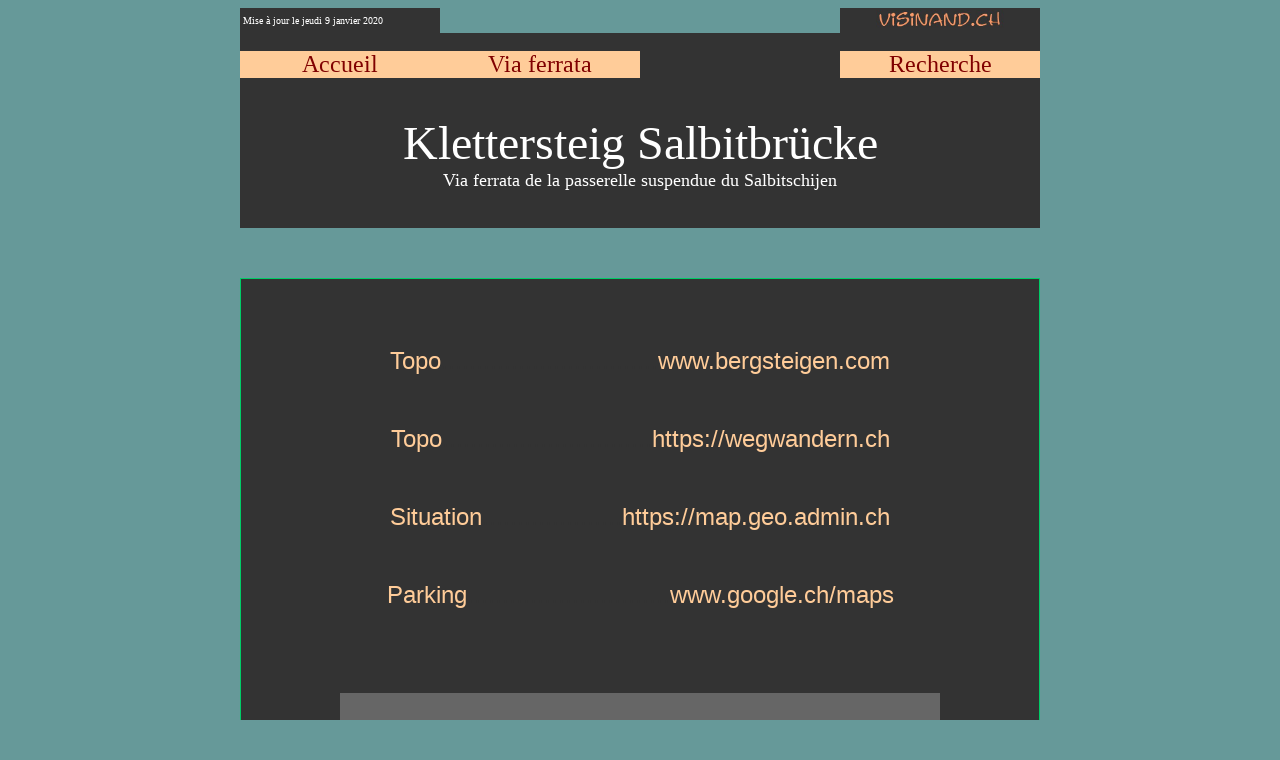

--- FILE ---
content_type: text/html
request_url: https://www.visinand.ch/Via_ferrata/Salbitbruecke/Klettersteig-Salbitbruecke.htm
body_size: 2454
content:

<html>

<head>

<title>Klettersteig Salbitbrücke, via ferrata et passerelle suspendue pour accéder au Salbitschijenbiwak en dessus de Göschenen dans le canton d'Uri en Suisse</title>

<link rel="shortcut icon" type="image/x-icon" href="https://www.visinand.ch/A/favicon_via.ico" />
<link rel="icon" type="video/x-mng" href="https://www.visinand.ch/A/favicon_via.mng" />

<meta http-equiv="Content-Type" content="text/html; charset=windows-1252">
<meta http-equiv="Content-Language" content="fr-ch">
<meta http-equiv="Pragma" content="no-cache">
<meta http-equiv="Expires" content="Sun, 04 Nov 2012 04:04:04">

<meta name="GENERATOR" content="Microsoft FrontPage 5.0">
<meta name="ProgId" content="FrontPage.Editor.Document">
<meta name="viewport" content="width=device-width, user-scalable=1">
<meta name="author" lang="fr" content="Alain Visinand.">
<meta name="publisher" lang="fr" content="Alain Visinand.">
<meta name="keywords" content="Klettersteig Salbitbrücke, Via ferrata, passerelle suspendue, Salbitschijenbiwak, Salbit höhenweg, Salbitschijen, Salbitschijenbiwak, Göschenen, Andermatt, Uri, Suisse">
<meta name="description" content="La via ferrata et la passerelle suspendue du Salbitschijenbiwak se situe en dessus de Göschenen dans le canton d'Uri.">
<meta name="indentifier-URL" content="www.visinand.ch">
<meta name="robots" content="all">
<meta name="copyright" content="© 2012 Alain Visinand">

<script type="text/javascript">

  var _gaq = _gaq || [];
  _gaq.push(['_setAccount', 'UA-22218042-1']);
  _gaq.push(['_trackPageview']);

  (function() {
    var ga = document.createElement('script'); ga.type = 'text/javascript'; ga.async = true;
    ga.src = ('https:' == document.location.protocol ? 'https://ssl' : 'http://www') + '.google-analytics.com/ga.js';
    var s = document.getElementsByTagName('script')[0]; s.parentNode.insertBefore(ga, s);
  })();

</script>

</head>

<body>

<body bgcolor="#669999" text="#FFFFFF" link="#FFCC99" vlink="#FFCC99" alink="#FFCC99">
<div align="center">
  <center>
<table border="0" cellpadding="0" cellspacing="0" style="border-collapse: collapse" bordercolor="#333333" width="800" id="AutoNumber72">
  <tr>
    <td width="25%" align="center" bgcolor="#333333" bordercolor="#333333" style="vertical-align: middle" height="25">
    <p align="left">
    <font face="Franklin Gothic Medium" size="1" color="#FFFFFF"><span lang="fr">
    &nbsp;Mise à jour le </span>jeudi 9 janvier 2020</font></td>
    <td width="50%" align="center" bgcolor="#669999" bordercolor="#333333" style="vertical-align: middle" height="25" colspan="2">
    &nbsp;</td>
    <td width="25%" align="center" bgcolor="#333333" bordercolor="#333333" style="vertical-align: middle" height="25">
      <font color="#FFFFFF">
      <a target="_top" href="https://www.visinand.ch">
      <img border="0" src="https://www.visinand.ch/A/visinand.jpg" width="128" height="20"></a></font></td>
  </tr>
  <tr>
    <td width="25%" align="center" bgcolor="#333333" bordercolor="#333333" style="vertical-align: middle">
    &nbsp;</td>
    <td width="25%" align="center" bgcolor="#333333" bordercolor="#333333" style="vertical-align: middle">
    &nbsp;</td>
    <td width="25%" align="center" bgcolor="#333333" bordercolor="#333333" style="vertical-align: middle">
    &nbsp;</td>
    <td width="25%" align="center" bgcolor="#333333" bordercolor="#333333" style="vertical-align: middle">
    &nbsp;</td>
  </tr>
  <tr>
    <td width="25%" align="center" bgcolor="#FFCC99" bordercolor="#C1E283" style="vertical-align: middle">
    <font color="#FFCC99"><span lang="fr">
    <a target="_top" href="https://www.visinand.ch" style="text-decoration: none">
    <font size="5" color="#800000">Accueil</font></a></span></font></td>
    <td width="25%" align="center" bgcolor="#FFCC99" bordercolor="#C1E283" style="vertical-align: middle">
    <span lang="fr"><font size="5">
    <a target="_top" style="text-decoration: none" href="https://www.visinand.ch/Via_ferrata/Via_ferrata.htm">
    <font color="#800000">Via ferrata</font></a></font></span></td>
    <td width="25%" align="center" bgcolor="#333333" bordercolor="#C1E283" style="vertical-align: middle">
    &nbsp;</td>
    <td width="25%" align="center" bgcolor="#FFCC99" bordercolor="#C1E283" style="vertical-align: middle">
    <span style="vertical-align: middle"><font color="#000000" size="5">
    <span lang="fr">
    <a target="_top" href="https://www.visinand.ch/A/Recherches.htm" style="text-decoration: none">
    <font color="#800000">Recherche</font></a></span></font></span></td>
    </tr>
  <tr>
    <td width="100%" align="center" bgcolor="#333333" bordercolor="#333333" style="vertical-align: middle" height="150" colspan="4">
    <p align="center">
    <font face="Franklin Gothic Medium" size="7" color="#FFFFFF">
    <span lang="fr">
    Klettersteig Salbitbrücke<br>
    </span>
    </font>
    <font face="Franklin Gothic Medium" size="4" color="#FFFFFF">
    Via ferrata de la passerelle suspendue du Salbitschijen</font></td>
  </tr>
  </table>
  </center>
</div>
</body>

  <div align="center">
    <center>

  <table border="0" cellpadding="0" cellspacing="0" style="border-collapse: collapse" bordercolor="#FFFFFF" id="AutoNumber1" width="800">
    <tr>
      <td align="center" height="50">
      &nbsp;</td>
    </tr>
    <tr>
      <td align="center" height="50">
      <table border="1" cellpadding="0" cellspacing="0" style="border-collapse: collapse" bordercolor="#00CC66" width="800" id="AutoNumber54" height="50" bgcolor="#333333">
        <tr>
          <td width="100%" height="50">
          <p align="center">
          &nbsp;<p align="center">
          &nbsp;<p align="center">
          <font face="Arial" size="5">
          <a target="_blank" href="https://www.bergsteigen.com/touren/klettersteig/salbitbruecke-klettersteig/" style="text-decoration: none">
          Topo<font color="#333333">...............................</font>www.bergsteigen.com</a></font><p align="center">
          &nbsp;<p align="center">
          <font face="Arial" size="5">
          <a target="_blank" href="https://wegwandern.ch/listing/voralphuette-salbitbruecke-salbithuette/" style="text-decoration: none">
          Topo<font color="#333333">..............................</font>https://wegwandern.ch</a></font><p align="center">
          &nbsp;<p align="center">
          <font face="Arial" size="5">
          <a target="_blank" href="https://s.geo.admin.ch/86b7971f6e" style="text-decoration: none">Situation<font color="#333333">....................</font>https://map.geo.admin.ch</a></font><p align="center">
          &nbsp;<p align="center">
          <font size="5" face="Arial">
          <a target="_blank" href="https://goo.gl/maps/bNMxWBXMxqBtpvERA" style="text-decoration: none">Parking<font color="#333333">.............................</font>www.google.ch/maps</a></font><p align="center">
          &nbsp;<p align="center">
          &nbsp;<div align="center">
            <center>
            <table border="1" cellpadding="0" cellspacing="0" style="border-collapse: collapse" bordercolor="#666666" width="600" id="AutoNumber78" bgcolor="#666666">
              <tr>
                <td width="5%" align="justify"><font face="Arial" size="5"><br>
                </font><br>
&nbsp;</td>
                <td width="90%" align="justify">&nbsp;<p>
                <font face="Arial" size="5">Il est probablement conseillé 
                d'utiliser la ligne de BUS 441 qui va de Göschenen Bahnhof à 
                Göscheneralp, Dammagletscher, et dans ce cas il faut se parquer 
                près de la gare.
                <a target="_blank" href="https://goo.gl/maps/qTytdvcJypDsTjwQ7" style="text-decoration: none">
                www.google.ch/maps</a></font></p>
                <p>
                &nbsp;</p>
                </td>
                <td width="5%" align="justify">&nbsp;</td>
              </tr>
            </table>
            </center>
          </div>
          <p align="center">
          &nbsp;<p align="center">
          &nbsp;</td>
        </tr>
      </table>
      </td>
    </tr>
    <tr>
      <td align="center" height="50">
            &nbsp;</td>
    </tr>
    </table>
  <table border="0" cellpadding="0" cellspacing="0" style="border-collapse: collapse" bordercolor="#111111" width="800" id="AutoNumber89">
    <tr>
      <td width="100%" align="center" bgcolor="#333333" colspan="4">&nbsp;</td>
    </tr>
    <tr>
    <td width="25%" align="center" bgcolor="#FFCC99" bordercolor="#C1E283" style="vertical-align: middle">
    <font color="#FFCC99"><span lang="fr">
    <a target="_top" href="https://www.visinand.ch" style="text-decoration: none">
    <font size="5" color="#800000">Accueil</font></a></span></font></td>
    <td width="25%" align="center" bgcolor="#FFCC99" bordercolor="#C1E283" style="vertical-align: middle">
    <span lang="fr"><font size="5">
    <a target="_top" style="text-decoration: none" href="https://www.visinand.ch/Via_ferrata/Via_ferrata.htm">
    <font color="#800000">Via ferrata</font></a></font></span></td>
    <td width="25%" align="center" bgcolor="#333333" bordercolor="#C1E283" style="vertical-align: middle">
    &nbsp;</td>
    <td width="25%" align="center" bgcolor="#FFCC99" bordercolor="#C1E283" style="vertical-align: middle">
    <span style="vertical-align: middle"><font color="#000000" size="5">
    <span lang="fr">
    <a target="_top" href="https://www.visinand.ch/A/Recherches.htm" style="text-decoration: none">
    <font color="#800000">Recherche</font></a></span></font></span></td>
    </tr>
    <tr>
      <td width="100%" align="center" bgcolor="#333333" colspan="4">&nbsp;</td>
    </tr>
    <tr>
      <td width="100%" align="center" colspan="4">
      <p align="left">

<font size="1" color="#FFFFFF">Auteur: </font>

<a rel="author" href="https://plus.google.com/105761421829255673856" style="text-decoration: none"> 
<font size="1" color="#FFFFFF">Alain Visinand</font></a></td>
    </tr>
  </table>
    </center>
</div>










<div align="center">
  <center>

  <table border="0" cellpadding="0" cellspacing="0" style="border-collapse: collapse" bordercolor="#111111" width="800" id="AutoNumber76">
    <tr>
      <td width="100%" align="center" bgcolor="#333333">
      <p align="right"><span lang="fr"><font size="1" color="#333333">.</font></span></td>
    </tr>
    <tr>
      <td width="100%" height="100" align="center">
      <table border="1" cellpadding="0" cellspacing="0" style="border-collapse: collapse" bordercolor="#C1E283" width="728" id="AutoNumber88">
        <tr>
          <td width="100%">
          <p align="center">
          <font face="Franklin Gothic Book" color="#FFFFFF" size="4">Publicité google</font></td>
        </tr>
      </table>
      </td>
    </tr>
    <tr>
      <td width="100%" height="100" align="center"><script async src="https://pagead2.googlesyndication.com/pagead/js/adsbygoogle.js"></script>
<!-- 2020_02 Bloc d'annonces display -->
<ins class="adsbygoogle"
     style="display:block"
     data-ad-client="ca-pub-1439821429113762"
     data-ad-slot="8995080979"
     data-ad-format="auto"
     data-full-width-responsive="true"></ins>
<script>
     (adsbygoogle = window.adsbygoogle || []).push({});
      </script></td>
    </tr>
    <tr>
      <td width="100%" height="50" align="center">
      &nbsp;</td>
    </tr>
    <tr>
      <td width="100%" height="100" align="center"><script async src="https://pagead2.googlesyndication.com/pagead/js/adsbygoogle.js"></script>
<!-- 2020_02 Bloc d'annonces display -->
<ins class="adsbygoogle"
     style="display:block"
     data-ad-client="ca-pub-1439821429113762"
     data-ad-slot="8995080979"
     data-ad-format="auto"
     data-full-width-responsive="true"></ins>
<script>
     (adsbygoogle = window.adsbygoogle || []).push({});
      </script></td>
    </tr>
    <tr>
      <td width="100%" height="50" align="center">
      &nbsp;</td>
    </tr>
    <tr>
      <td width="100%" height="100" align="center"><script async src="https://pagead2.googlesyndication.com/pagead/js/adsbygoogle.js"></script>
<!-- 2020_02 Bloc d'annonces display -->
<ins class="adsbygoogle"
     style="display:block"
     data-ad-client="ca-pub-1439821429113762"
     data-ad-slot="8995080979"
     data-ad-format="auto"
     data-full-width-responsive="true"></ins>
<script>
     (adsbygoogle = window.adsbygoogle || []).push({});
      </script></td>
    </tr>
    <tr>
      <td width="100%" height="50" align="center">
      &nbsp;</td>
    </tr>
    <tr>
      <td width="100%" height="100" align="center"><script async src="https://pagead2.googlesyndication.com/pagead/js/adsbygoogle.js"></script>
<!-- 2020_02 Bloc d'annonces display -->
<ins class="adsbygoogle"
     style="display:block"
     data-ad-client="ca-pub-1439821429113762"
     data-ad-slot="8995080979"
     data-ad-format="auto"
     data-full-width-responsive="true"></ins>
<script>
     (adsbygoogle = window.adsbygoogle || []).push({});
      </script></td>
    </tr>
    <tr>
      <td width="100%" height="50" align="center">
      &nbsp;</td>
    </tr>
    <tr>
      <td width="100%" height="100" align="center"><script async src="https://pagead2.googlesyndication.com/pagead/js/adsbygoogle.js"></script>
<!-- 2020_02 Bloc d'annonces display -->
<ins class="adsbygoogle"
     style="display:block"
     data-ad-client="ca-pub-1439821429113762"
     data-ad-slot="8995080979"
     data-ad-format="auto"
     data-full-width-responsive="true"></ins>
<script>
     (adsbygoogle = window.adsbygoogle || []).push({});
      </script></td>
    </tr>
    <tr>
      <td width="100%" height="50" align="center">
      &nbsp;</td>
    </tr>
    <tr>
      <td width="100%" height="100" align="center"><script async src="https://pagead2.googlesyndication.com/pagead/js/adsbygoogle.js"></script>
<!-- 2020_02 Bloc d'annonces display -->
<ins class="adsbygoogle"
     style="display:block"
     data-ad-client="ca-pub-1439821429113762"
     data-ad-slot="8995080979"
     data-ad-format="auto"
     data-full-width-responsive="true"></ins>
<script>
     (adsbygoogle = window.adsbygoogle || []).push({});
      </script></td>
    </tr>
    <tr>
      <td width="100%" height="50" align="center">
      &nbsp;</td>
    </tr>
    <tr>
      <td width="100%" height="100" align="center"><script async src="https://pagead2.googlesyndication.com/pagead/js/adsbygoogle.js"></script>
<!-- 2020_02 Bloc d'annonces display -->
<ins class="adsbygoogle"
     style="display:block"
     data-ad-client="ca-pub-1439821429113762"
     data-ad-slot="8995080979"
     data-ad-format="auto"
     data-full-width-responsive="true"></ins>
<script>
     (adsbygoogle = window.adsbygoogle || []).push({});
      </script></td>
    </tr>
    <tr>
      <td width="100%" height="50" align="center">
      &nbsp;</td>
    </tr>
    <tr>
      <td width="100%" height="100" align="center"><script async src="https://pagead2.googlesyndication.com/pagead/js/adsbygoogle.js"></script>
<!-- 2020_02 Bloc d'annonces display -->
<ins class="adsbygoogle"
     style="display:block"
     data-ad-client="ca-pub-1439821429113762"
     data-ad-slot="8995080979"
     data-ad-format="auto"
     data-full-width-responsive="true"></ins>
<script>
     (adsbygoogle = window.adsbygoogle || []).push({});
      </script></td>
    </tr>
    <tr>
      <td width="100%" height="50" align="center">
      &nbsp;</td>
    </tr>
    <tr>
      <td width="100%" height="100" align="center"><script async src="https://pagead2.googlesyndication.com/pagead/js/adsbygoogle.js"></script>
<!-- 2020_02 Bloc d'annonces display -->
<ins class="adsbygoogle"
     style="display:block"
     data-ad-client="ca-pub-1439821429113762"
     data-ad-slot="8995080979"
     data-ad-format="auto"
     data-full-width-responsive="true"></ins>
<script>
     (adsbygoogle = window.adsbygoogle || []).push({});
      </script></td>
    </tr>
    <tr>
      <td width="100%" height="50" align="center">
      &nbsp;</td>
    </tr>
    <tr>
      <td width="100%" height="100" align="center"><script async src="https://pagead2.googlesyndication.com/pagead/js/adsbygoogle.js"></script>
<!-- 2020_02 Bloc d'annonces display -->
<ins class="adsbygoogle"
     style="display:block"
     data-ad-client="ca-pub-1439821429113762"
     data-ad-slot="8995080979"
     data-ad-format="auto"
     data-full-width-responsive="true"></ins>
<script>
     (adsbygoogle = window.adsbygoogle || []).push({});
      </script></td>
    </tr>
    <tr>
      <td width="100%" height="50" align="center">
      &nbsp;</td>
    </tr>
    </table>

  </center>
</div>

<p align="center"><script async src="https://pagead2.googlesyndication.com/pagead/js/adsbygoogle.js"></script>
<!-- 2020_02 Bloc d'annonces display -->
<ins class="adsbygoogle"
     style="display:block"
     data-ad-client="ca-pub-1439821429113762"
     data-ad-slot="8995080979"
     data-ad-format="auto"
     data-full-width-responsive="true"></ins>
<script>
     (adsbygoogle = window.adsbygoogle || []).push({});
</script>

<p align="center"><script async src="https://pagead2.googlesyndication.com/pagead/js/adsbygoogle.js"></script>
<!-- 2020_02 Bloc d'annonces display -->
<ins class="adsbygoogle"
     style="display:block"
     data-ad-client="ca-pub-1439821429113762"
     data-ad-slot="8995080979"
     data-ad-format="auto"
     data-full-width-responsive="true"></ins>
<script>
     (adsbygoogle = window.adsbygoogle || []).push({});
</script>

<p align="center"><script async src="https://pagead2.googlesyndication.com/pagead/js/adsbygoogle.js"></script>
<!-- 2020_02 Bloc d'annonces display -->
<ins class="adsbygoogle"
     style="display:block"
     data-ad-client="ca-pub-1439821429113762"
     data-ad-slot="8995080979"
     data-ad-format="auto"
     data-full-width-responsive="true"></ins>
<script>
     (adsbygoogle = window.adsbygoogle || []).push({});
</script>

<p align="center"><script async src="https://pagead2.googlesyndication.com/pagead/js/adsbygoogle.js"></script>
<!-- 2020_02 Bloc d'annonces display -->
<ins class="adsbygoogle"
     style="display:block"
     data-ad-client="ca-pub-1439821429113762"
     data-ad-slot="8995080979"
     data-ad-format="auto"
     data-full-width-responsive="true"></ins>
<script>
     (adsbygoogle = window.adsbygoogle || []).push({});
</script>

</body>

</html>

--- FILE ---
content_type: text/html; charset=utf-8
request_url: https://www.google.com/recaptcha/api2/aframe
body_size: 259
content:
<!DOCTYPE HTML><html><head><meta http-equiv="content-type" content="text/html; charset=UTF-8"></head><body><script nonce="2JDsVfmrV4eVBB2KTULI1Q">/** Anti-fraud and anti-abuse applications only. See google.com/recaptcha */ try{var clients={'sodar':'https://pagead2.googlesyndication.com/pagead/sodar?'};window.addEventListener("message",function(a){try{if(a.source===window.parent){var b=JSON.parse(a.data);var c=clients[b['id']];if(c){var d=document.createElement('img');d.src=c+b['params']+'&rc='+(localStorage.getItem("rc::a")?sessionStorage.getItem("rc::b"):"");window.document.body.appendChild(d);sessionStorage.setItem("rc::e",parseInt(sessionStorage.getItem("rc::e")||0)+1);localStorage.setItem("rc::h",'1769028712646');}}}catch(b){}});window.parent.postMessage("_grecaptcha_ready", "*");}catch(b){}</script></body></html>